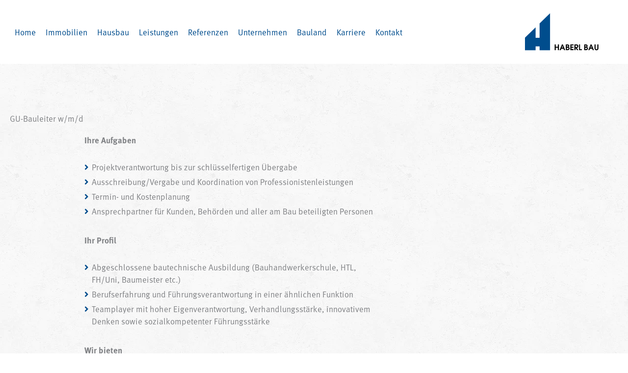

--- FILE ---
content_type: text/css; charset=utf-8
request_url: https://www.haberlbau.at/wp-content/uploads/elementor/css/post-53.css?ver=1769000288
body_size: 546
content:
.elementor-kit-53{--e-global-color-primary:#004D8D;--e-global-color-secondary:#AA2947;--e-global-color-text:#004D8D;--e-global-color-accent:#007BE0;--e-global-color-7fe645a:#D9E6E6;--e-global-color-5424070:#B3CADD;--e-global-color-cce8afc:#FFFFFF;--e-global-color-75283dd:#FFFFFF00;--e-global-color-f7106c6:#F4F4F4;--e-global-color-db685c5:#5CF29C;--e-global-typography-primary-font-family:"Roboto";--e-global-typography-primary-font-weight:600;--e-global-typography-secondary-font-family:"Roboto Slab";--e-global-typography-secondary-font-weight:400;--e-global-typography-text-font-family:"Roboto";--e-global-typography-text-font-weight:400;--e-global-typography-accent-font-family:"Roboto";--e-global-typography-accent-font-weight:500;}.elementor-kit-53 button:hover,.elementor-kit-53 button:focus,.elementor-kit-53 input[type="button"]:hover,.elementor-kit-53 input[type="button"]:focus,.elementor-kit-53 input[type="submit"]:hover,.elementor-kit-53 input[type="submit"]:focus,.elementor-kit-53 .elementor-button:hover,.elementor-kit-53 .elementor-button:focus{background-color:var( --e-global-color-primary );color:var( --e-global-color-cce8afc );border-style:solid;border-width:1px 1px 1px 1px;border-color:var( --e-global-color-primary );}.elementor-kit-53 e-page-transition{background-color:#FFBC7D;}.elementor-kit-53 a{color:var( --e-global-color-primary );}.elementor-kit-53 a:hover{color:var( --e-global-color-accent );}body{overflow-x:inherit !important;}.elementor a, .elementor a:link, .elementor a:focus, .elementor a:active, .elementor a:hover{text-decoration:inherit !important;}.elementor a:link, .elementor .smooth-hover a:link, {transition:inherit;}.elementor-kit-53 button,.elementor-kit-53 input[type="button"],.elementor-kit-53 input[type="submit"],.elementor-kit-53 .elementor-button{font-size:1rem;font-style:italic;border-style:solid;border-width:1px 1px 1px 1px;border-color:var( --e-global-color-secondary );}.elementor-section.elementor-section-boxed > .elementor-container{max-width:1240px;}.e-con{--container-max-width:1240px;}.elementor-widget:not(:last-child){margin-block-end:20px;}.elementor-element{--widgets-spacing:20px 20px;--widgets-spacing-row:20px;--widgets-spacing-column:20px;}{}h1.entry-title{display:var(--page-title-display);}@media(max-width:1024px){.elementor-section.elementor-section-boxed > .elementor-container{max-width:1024px;}.e-con{--container-max-width:1024px;}}@media(max-width:767px){.elementor-section.elementor-section-boxed > .elementor-container{max-width:767px;}.e-con{--container-max-width:767px;}}

--- FILE ---
content_type: text/css; charset=utf-8
request_url: https://www.haberlbau.at/wp-content/uploads/elementor/css/post-123.css?ver=1769000288
body_size: 746
content:
.elementor-123 .elementor-element.elementor-element-62545ae > .elementor-container > .elementor-column > .elementor-widget-wrap{align-content:center;align-items:center;}.elementor-123 .elementor-element.elementor-element-62545ae:not(.elementor-motion-effects-element-type-background), .elementor-123 .elementor-element.elementor-element-62545ae > .elementor-motion-effects-container > .elementor-motion-effects-layer{background-color:var( --e-global-color-cce8afc );}.elementor-123 .elementor-element.elementor-element-62545ae > .elementor-container{min-height:130px;}.elementor-123 .elementor-element.elementor-element-62545ae.ob-is-breaking-bad > .elementor-container{justify-content:flex-start !important;flex-direction:row;}.elementor-123 .elementor-element.elementor-element-62545ae.ob-is-breaking-bad.ob-bb-inner > .elementor-container{justify-content:flex-start !important;flex-direction:row;}.elementor-123 .elementor-element.elementor-element-62545ae.ob-is-breaking-bad.ob-is-glider > .elementor-container.swiper-vertical{flex-direction:column;}.elementor-123 .elementor-element.elementor-element-62545ae.ob-is-breaking-bad.ob-is-glider.ob-bb-inner > .elementor-container.swiper-vertical{flex-direction:column;}.elementor-123 .elementor-element.elementor-element-62545ae.ob-is-breaking-bad.ob-bb-inner{width:100%;flex:unset;align-self:inherit;}.elementor-123 .elementor-element.elementor-element-62545ae{transition:background 0.3s, border 0.3s, border-radius 0.3s, box-shadow 0.3s;}.elementor-123 .elementor-element.elementor-element-62545ae > .elementor-background-overlay{transition:background 0.3s, border-radius 0.3s, opacity 0.3s;}.elementor-123 .elementor-element.elementor-element-85bb917 > .elementor-widget-wrap > .elementor-widget:not(.elementor-widget__width-auto):not(.elementor-widget__width-initial):not(:last-child):not(.elementor-absolute){margin-block-end:0px;}.elementor-123 .elementor-element.elementor-element-85bb917.elementor-column{align-self:inherit;cursor:default;}.elementor-123 .elementor-element.elementor-element-3dce876{--jmm-top-active-item-title-color:var( --e-global-color-secondary );}.elementor-123 .elementor-element.elementor-element-d13d6d1 .elementor-icon-wrapper{text-align:start;}.elementor-123 .elementor-element.elementor-element-d13d6d1.elementor-view-stacked .elementor-icon{background-color:var( --e-global-color-primary );}.elementor-123 .elementor-element.elementor-element-d13d6d1.elementor-view-framed .elementor-icon, .elementor-123 .elementor-element.elementor-element-d13d6d1.elementor-view-default .elementor-icon{color:var( --e-global-color-primary );border-color:var( --e-global-color-primary );}.elementor-123 .elementor-element.elementor-element-d13d6d1.elementor-view-framed .elementor-icon, .elementor-123 .elementor-element.elementor-element-d13d6d1.elementor-view-default .elementor-icon svg{fill:var( --e-global-color-primary );}.elementor-123 .elementor-element.elementor-element-d13d6d1.elementor-view-stacked .elementor-icon:hover{background-color:var( --e-global-color-accent );}.elementor-123 .elementor-element.elementor-element-d13d6d1.elementor-view-framed .elementor-icon:hover, .elementor-123 .elementor-element.elementor-element-d13d6d1.elementor-view-default .elementor-icon:hover{color:var( --e-global-color-accent );border-color:var( --e-global-color-accent );}.elementor-123 .elementor-element.elementor-element-d13d6d1.elementor-view-framed .elementor-icon:hover, .elementor-123 .elementor-element.elementor-element-d13d6d1.elementor-view-default .elementor-icon:hover svg{fill:var( --e-global-color-accent );}.elementor-123 .elementor-element.elementor-element-d13d6d1 .elementor-icon{font-size:30px;}.elementor-123 .elementor-element.elementor-element-d13d6d1 .elementor-icon svg{height:30px;}.elementor-123 .elementor-element.elementor-element-c5078a4.elementor-column{align-self:inherit;cursor:default;}.elementor-123 .elementor-element.elementor-element-ad615da{text-align:end;}.elementor-123 .elementor-element.elementor-element-ad615da img{width:150px;}.elementor-theme-builder-content-area{height:400px;}.elementor-location-header:before, .elementor-location-footer:before{content:"";display:table;clear:both;}@media(min-width:768px){.elementor-123 .elementor-element.elementor-element-85bb917{width:82.903%;}.elementor-123 .elementor-element.elementor-element-c5078a4{width:17.097%;}}@media(max-width:767px){.elementor-123 .elementor-element.elementor-element-62545ae > .elementor-container{min-height:0px;}.elementor-123 .elementor-element.elementor-element-85bb917.elementor-column{width:40%;}.elementor-123 .elementor-element.elementor-element-c5078a4.elementor-column{width:60%;}.elementor-123 .elementor-element.elementor-element-ad615da img{width:60%;}}


/* Start custom CSS for theme-site-logo, class: .elementor-element-ad615da */.elementor-123 .elementor-element.elementor-element-ad615da img {
    height: auto !important;
}/* End custom CSS */





--- FILE ---
content_type: text/css; charset=utf-8
request_url: https://www.haberlbau.at/wp-content/uploads/elementor/css/post-110.css?ver=1769000289
body_size: 1323
content:
.elementor-110 .elementor-element.elementor-element-9e0f9c8 .elementor-repeater-item-2b65f9c.jet-parallax-section__layout .jet-parallax-section__image{background-size:auto;}.elementor-110 .elementor-element.elementor-element-9c2f44e.elementor-column{align-self:inherit;cursor:default;}.elementor-110 .elementor-element.elementor-element-60a268c.elementor-column{align-self:inherit;cursor:default;}.elementor-110 .elementor-element.elementor-element-7e127d4 .elementor-nav-menu--main .elementor-item{padding-left:0px;padding-right:0px;padding-top:0px;padding-bottom:0px;}.elementor-110 .elementor-element.elementor-element-7e127d4{--e-nav-menu-horizontal-menu-item-margin:calc( 8px / 2 );}.elementor-110 .elementor-element.elementor-element-7e127d4 .elementor-nav-menu--main:not(.elementor-nav-menu--layout-horizontal) .elementor-nav-menu > li:not(:last-child){margin-bottom:8px;}.elementor-110 .elementor-element.elementor-element-c14c067.elementor-column{align-self:inherit;cursor:default;}.elementor-110 .elementor-element.elementor-element-6afd1fb{text-align:start;}.elementor-110 .elementor-element.elementor-element-1252c13 > .elementor-widget-container{margin:0px 0px 30px 0px;}.elementor-110 .elementor-element.elementor-element-1252c13{text-align:start;}.elementor-110 .elementor-element.elementor-element-1252c13 img{width:60%;}.elementor-110 .elementor-element.elementor-element-8578598{width:var( --container-widget-width, 25% );max-width:25%;--container-widget-width:25%;--container-widget-flex-grow:0;text-align:start;}.elementor-110 .elementor-element.elementor-element-8578598 > .elementor-widget-container{margin:0px 20px 0px 0px;}.elementor-110 .elementor-element.elementor-element-8578598 img{width:100%;}.elementor-110 .elementor-element.elementor-element-7e52cb5{width:var( --container-widget-width, 60% );max-width:60%;--container-widget-width:60%;--container-widget-flex-grow:0;align-self:center;text-align:end;}.elementor-110 .elementor-element.elementor-element-7e52cb5 > .elementor-widget-container{margin:0px 20px 0px 0px;}.elementor-110 .elementor-element.elementor-element-0a76855.elementor-column{align-self:inherit;cursor:default;}.elementor-110 .elementor-element.elementor-element-31fdaf9{--grid-template-columns:repeat(2, auto);--icon-size:50px;--grid-column-gap:10px;--grid-row-gap:0px;}.elementor-110 .elementor-element.elementor-element-31fdaf9 .elementor-widget-container{text-align:left;}.elementor-110 .elementor-element.elementor-element-31fdaf9 .elementor-social-icon{background-color:var( --e-global-color-primary );--icon-padding:0em;}.elementor-110 .elementor-element.elementor-element-31fdaf9 .elementor-social-icon i{color:var( --e-global-color-cce8afc );}.elementor-110 .elementor-element.elementor-element-31fdaf9 .elementor-social-icon svg{fill:var( --e-global-color-cce8afc );}.elementor-110 .elementor-element.elementor-element-31fdaf9 .elementor-social-icon:hover i{color:var( --e-global-color-accent );}.elementor-110 .elementor-element.elementor-element-31fdaf9 .elementor-social-icon:hover svg{fill:var( --e-global-color-accent );}.elementor-110 .elementor-element.elementor-element-448a764 .elementor-nav-menu--main .elementor-item{padding-left:0px;padding-right:0px;padding-top:0px;padding-bottom:0px;}.elementor-110 .elementor-element.elementor-element-448a764{--e-nav-menu-horizontal-menu-item-margin:calc( 8px / 2 );}.elementor-110 .elementor-element.elementor-element-448a764 .elementor-nav-menu--main:not(.elementor-nav-menu--layout-horizontal) .elementor-nav-menu > li:not(:last-child){margin-bottom:8px;}.elementor-110 .elementor-element.elementor-element-9e0f9c8:not(.elementor-motion-effects-element-type-background), .elementor-110 .elementor-element.elementor-element-9e0f9c8 > .elementor-motion-effects-container > .elementor-motion-effects-layer{background-color:#004D8D;}.elementor-110 .elementor-element.elementor-element-9e0f9c8.ob-is-breaking-bad > .elementor-container{justify-content:flex-start !important;flex-direction:row;}.elementor-110 .elementor-element.elementor-element-9e0f9c8.ob-is-breaking-bad.ob-bb-inner > .elementor-container{justify-content:flex-start !important;flex-direction:row;}.elementor-110 .elementor-element.elementor-element-9e0f9c8.ob-is-breaking-bad.ob-is-glider > .elementor-container.swiper-vertical{flex-direction:column;}.elementor-110 .elementor-element.elementor-element-9e0f9c8.ob-is-breaking-bad.ob-is-glider.ob-bb-inner > .elementor-container.swiper-vertical{flex-direction:column;}.elementor-110 .elementor-element.elementor-element-9e0f9c8.ob-is-breaking-bad.ob-bb-inner{width:100%;flex:unset;align-self:inherit;}.elementor-110 .elementor-element.elementor-element-9e0f9c8{transition:background 0.3s, border 0.3s, border-radius 0.3s, box-shadow 0.3s;color:var( --e-global-color-cce8afc );padding:50px 0px 50px 0px;}.elementor-110 .elementor-element.elementor-element-9e0f9c8 > .elementor-background-overlay{transition:background 0.3s, border-radius 0.3s, opacity 0.3s;}.elementor-110 .elementor-element.elementor-element-9e0f9c8 .elementor-heading-title{color:var( --e-global-color-cce8afc );}.elementor-110 .elementor-element.elementor-element-9e0f9c8 a{color:var( --e-global-color-cce8afc );}.elementor-110 .elementor-element.elementor-element-9e0f9c8 a:hover{color:var( --e-global-color-accent );}.elementor-110 .elementor-element.elementor-element-23ca93a .elementor-repeater-item-cf64065.jet-parallax-section__layout .jet-parallax-section__image{background-size:auto;}.elementor-110 .elementor-element.elementor-element-0c5676d.elementor-column{align-self:inherit;cursor:default;}.elementor-110 .elementor-element.elementor-element-a427b71 .elementor-button{background-color:var( --e-global-color-primary );font-weight:bold;font-style:normal;fill:var( --e-global-color-cce8afc );color:var( --e-global-color-cce8afc );border-style:solid;}.elementor-110 .elementor-element.elementor-element-a427b71 .elementor-button:hover, .elementor-110 .elementor-element.elementor-element-a427b71 .elementor-button:focus{background-color:var( --e-global-color-accent );}.elementor-110 .elementor-element.elementor-element-a427b71{width:var( --container-widget-width, 80% );max-width:80%;--container-widget-width:80%;--container-widget-flex-grow:0;}.elementor-110 .elementor-element.elementor-element-bc13d29 .elementor-button{background-color:var( --e-global-color-primary );font-weight:bold;font-style:normal;fill:var( --e-global-color-cce8afc );color:var( --e-global-color-cce8afc );border-style:solid;}.elementor-110 .elementor-element.elementor-element-bc13d29 .elementor-button:hover, .elementor-110 .elementor-element.elementor-element-bc13d29 .elementor-button:focus{background-color:var( --e-global-color-accent );}.elementor-110 .elementor-element.elementor-element-bc13d29{width:var( --container-widget-width, 20% );max-width:20%;--container-widget-width:20%;--container-widget-flex-grow:0;}.elementor-110 .elementor-element.elementor-element-23ca93a:not(.elementor-motion-effects-element-type-background), .elementor-110 .elementor-element.elementor-element-23ca93a > .elementor-motion-effects-container > .elementor-motion-effects-layer{background-color:var( --e-global-color-primary );}.elementor-110 .elementor-element.elementor-element-23ca93a.ob-is-breaking-bad > .elementor-container{justify-content:flex-start !important;flex-direction:row;}.elementor-110 .elementor-element.elementor-element-23ca93a.ob-is-breaking-bad.ob-bb-inner > .elementor-container{justify-content:flex-start !important;flex-direction:row;}.elementor-110 .elementor-element.elementor-element-23ca93a.ob-is-breaking-bad.ob-is-glider > .elementor-container.swiper-vertical{flex-direction:column;}.elementor-110 .elementor-element.elementor-element-23ca93a.ob-is-breaking-bad.ob-is-glider.ob-bb-inner > .elementor-container.swiper-vertical{flex-direction:column;}.elementor-110 .elementor-element.elementor-element-23ca93a.ob-is-breaking-bad.ob-bb-inner{width:100%;flex:unset;align-self:inherit;}.elementor-110 .elementor-element.elementor-element-23ca93a{border-style:solid;border-color:var( --e-global-color-cce8afc );transition:background 0.3s, border 0.3s, border-radius 0.3s, box-shadow 0.3s;z-index:99999;}.elementor-110 .elementor-element.elementor-element-23ca93a > .elementor-background-overlay{transition:background 0.3s, border-radius 0.3s, opacity 0.3s;}.elementor-theme-builder-content-area{height:400px;}.elementor-location-header:before, .elementor-location-footer:before{content:"";display:table;clear:both;}@media(max-width:1024px){.elementor-110 .elementor-element.elementor-element-9c2f44e.elementor-column{width:50%;}.elementor-110 .elementor-element.elementor-element-60a268c.elementor-column{width:50%;}.elementor-110 .elementor-element.elementor-element-c14c067.elementor-column{width:50%;}.elementor-110 .elementor-element.elementor-element-1252c13 img{width:50%;}.elementor-110 .elementor-element.elementor-element-0a76855.elementor-column{width:50%;}}@media(max-width:767px){.elementor-110 .elementor-element.elementor-element-9c2f44e.elementor-column{width:100%;}.elementor-110 .elementor-element.elementor-element-60a268c.elementor-column{width:100%;}.elementor-110 .elementor-element.elementor-element-c14c067.elementor-column{width:100%;}.elementor-110 .elementor-element.elementor-element-0a76855.elementor-column{width:100%;}.elementor-110 .elementor-element.elementor-element-0a76855 > .elementor-element-populated{padding:20px 20px 150px 20px;}.elementor-110 .elementor-element.elementor-element-a427b71 .elementor-button{border-width:0px 0px 0px 0px;}.elementor-110 .elementor-element.elementor-element-bc13d29 .elementor-button{border-width:0px 0px 0px 0px;}.elementor-110 .elementor-element.elementor-element-23ca93a{border-width:1px 0px 0px 0px;}}
































/* Start custom CSS for button, class: .elementor-element-a427b71 */.elementor-110 .elementor-element.elementor-element-a427b71 a {
    text-align: left;
        height: 2.6rem
}

.elementor-110 .elementor-element.elementor-element-a427b71 * {
    border: none !important;
}/* End custom CSS */

/* Start custom CSS for button, class: .elementor-element-bc13d29 */.elementor-110 .elementor-element.elementor-element-bc13d29 a {
    text-align: center !important;
    height: 2.6rem
}

.elementor-110 .elementor-element.elementor-element-bc13d29 * {
    border: none !important;
}

.elementor-110 .elementor-element.elementor-element-bc13d29 a {
    border-left: 1px solid white !important;
}/* End custom CSS */


/* Start custom CSS for button, class: .elementor-element-a427b71 */.elementor-110 .elementor-element.elementor-element-a427b71 a {
    text-align: left;
        height: 2.6rem
}

.elementor-110 .elementor-element.elementor-element-a427b71 * {
    border: none !important;
}/* End custom CSS */

/* Start custom CSS for button, class: .elementor-element-bc13d29 */.elementor-110 .elementor-element.elementor-element-bc13d29 a {
    text-align: center !important;
    height: 2.6rem
}

.elementor-110 .elementor-element.elementor-element-bc13d29 * {
    border: none !important;
}

.elementor-110 .elementor-element.elementor-element-bc13d29 a {
    border-left: 1px solid white !important;
}/* End custom CSS */





--- FILE ---
content_type: text/css; charset=utf-8
request_url: https://www.haberlbau.at/wp-content/uploads/elementor/css/post-2376.css?ver=1769000913
body_size: 1242
content:
.elementor-2376 .elementor-element.elementor-element-5107a90 > .elementor-container > .elementor-column > .elementor-widget-wrap{align-content:flex-start;align-items:flex-start;}.elementor-2376 .elementor-element.elementor-element-5107a90 .elementor-repeater-item-2d332e8.jet-parallax-section__layout .jet-parallax-section__image{background-size:auto;}.elementor-2376 .elementor-element.elementor-element-94c4b5c.elementor-column{align-self:inherit;cursor:default;}.elementor-2376 .elementor-element.elementor-element-f82229d > .elementor-widget-container{padding:0% 0% 0% 20%;}.elementor-2376 .elementor-element.elementor-element-f82229d .jet-listing-dynamic-field .jet-listing-dynamic-field__inline-wrap{width:auto;}.elementor-2376 .elementor-element.elementor-element-f82229d .jet-listing-dynamic-field .jet-listing-dynamic-field__content{width:auto;}.elementor-2376 .elementor-element.elementor-element-f82229d .jet-listing-dynamic-field{justify-content:flex-start;}.elementor-2376 .elementor-element.elementor-element-f82229d .jet-listing-dynamic-field__content{text-align:left;}.elementor-2376 .elementor-element.elementor-element-c9a4d86 > .elementor-widget-container{margin:3% 0% 3% 20%;}.elementor-2376 .elementor-element.elementor-element-59b414d > .elementor-widget-container{padding:0% 0% 0% 20%;}.elementor-2376 .elementor-element.elementor-element-59b414d .elementor-button-content-wrapper{flex-direction:row;}.elementor-2376 .elementor-element.elementor-element-5107a90 > .elementor-container{max-width:800px;}.elementor-2376 .elementor-element.elementor-element-5107a90.ob-is-breaking-bad > .elementor-container{justify-content:flex-start !important;flex-direction:row;}.elementor-2376 .elementor-element.elementor-element-5107a90.ob-is-breaking-bad.ob-bb-inner > .elementor-container{justify-content:flex-start !important;flex-direction:row;}.elementor-2376 .elementor-element.elementor-element-5107a90.ob-is-breaking-bad.ob-is-glider > .elementor-container.swiper-vertical{flex-direction:column;}.elementor-2376 .elementor-element.elementor-element-5107a90.ob-is-breaking-bad.ob-is-glider.ob-bb-inner > .elementor-container.swiper-vertical{flex-direction:column;}.elementor-2376 .elementor-element.elementor-element-5107a90.ob-is-breaking-bad.ob-bb-inner{width:100%;flex:unset;align-self:inherit;}.elementor-2376 .elementor-element.elementor-element-ec5f1fd .elementor-repeater-item-fc6ec11.jet-parallax-section__layout .jet-parallax-section__image{background-size:auto;}.elementor-2376 .elementor-element.elementor-element-3ad54e6.elementor-column{align-self:inherit;cursor:default;}.elementor-2376 .elementor-element.elementor-element-c508b0c .elementor-repeater-item-59cc358.jet-parallax-section__layout .jet-parallax-section__image{background-size:auto;}.elementor-2376 .elementor-element.elementor-element-83492e3.elementor-column{align-self:inherit;cursor:default;}.elementor-2376 .elementor-element.elementor-element-83492e3 > .elementor-element-populated{padding:50px 50px 50px 50px;}.elementor-2376 .elementor-element.elementor-element-413fad6 .elementor-button-content-wrapper{flex-direction:row;}.elementor-2376 .elementor-element.elementor-element-413fad6 .elementor-field-group{padding-right:calc( 20px/2 );padding-left:calc( 20px/2 );margin-bottom:20px;}.elementor-2376 .elementor-element.elementor-element-413fad6 .elementor-form-fields-wrapper{margin-left:calc( -20px/2 );margin-right:calc( -20px/2 );margin-bottom:-20px;}.elementor-2376 .elementor-element.elementor-element-413fad6 .elementor-field-group.recaptcha_v3-bottomleft, .elementor-2376 .elementor-element.elementor-element-413fad6 .elementor-field-group.recaptcha_v3-bottomright{margin-bottom:0;}body.rtl .elementor-2376 .elementor-element.elementor-element-413fad6 .elementor-labels-inline .elementor-field-group > label{padding-left:0px;}body:not(.rtl) .elementor-2376 .elementor-element.elementor-element-413fad6 .elementor-labels-inline .elementor-field-group > label{padding-right:0px;}body .elementor-2376 .elementor-element.elementor-element-413fad6 .elementor-labels-above .elementor-field-group > label{padding-bottom:0px;}.elementor-2376 .elementor-element.elementor-element-413fad6 .elementor-field-type-html{padding-bottom:0px;}.elementor-2376 .elementor-element.elementor-element-413fad6 .elementor-field-group .elementor-field:not(.elementor-select-wrapper){background-color:var( --e-global-color-cce8afc );border-width:0px 0px 0px 0px;}.elementor-2376 .elementor-element.elementor-element-413fad6 .elementor-field-group .elementor-select-wrapper select{background-color:var( --e-global-color-cce8afc );border-width:0px 0px 0px 0px;}.elementor-2376 .elementor-element.elementor-element-413fad6 .elementor-button{font-size:1rem;}.elementor-2376 .elementor-element.elementor-element-413fad6 .e-form__buttons__wrapper__button-next{background-color:var( --e-global-color-75283dd );color:var( --e-global-color-secondary );}.elementor-2376 .elementor-element.elementor-element-413fad6 .elementor-button[type="submit"]{background-color:var( --e-global-color-75283dd );color:var( --e-global-color-secondary );}.elementor-2376 .elementor-element.elementor-element-413fad6 .elementor-button[type="submit"] svg *{fill:var( --e-global-color-secondary );}.elementor-2376 .elementor-element.elementor-element-413fad6 .e-form__buttons__wrapper__button-previous{background-color:var( --e-global-color-cce8afc );color:var( --e-global-color-secondary );}.elementor-2376 .elementor-element.elementor-element-413fad6 .e-form__buttons__wrapper__button-next:hover{background-color:var( --e-global-color-primary );color:var( --e-global-color-cce8afc );}.elementor-2376 .elementor-element.elementor-element-413fad6 .elementor-button[type="submit"]:hover{background-color:var( --e-global-color-primary );color:var( --e-global-color-cce8afc );}.elementor-2376 .elementor-element.elementor-element-413fad6 .elementor-button[type="submit"]:hover svg *{fill:var( --e-global-color-cce8afc );}.elementor-2376 .elementor-element.elementor-element-413fad6 .e-form__buttons__wrapper__button-previous:hover{color:#ffffff;}.elementor-2376 .elementor-element.elementor-element-413fad6{--e-form-steps-indicators-spacing:20px;--e-form-steps-indicator-padding:30px;--e-form-steps-indicator-inactive-secondary-color:#ffffff;--e-form-steps-indicator-active-secondary-color:#ffffff;--e-form-steps-indicator-completed-secondary-color:#ffffff;--e-form-steps-divider-width:1px;--e-form-steps-divider-gap:10px;}.elementor-2376 .elementor-element.elementor-element-c508b0c.ob-is-breaking-bad > .elementor-container{justify-content:flex-start !important;flex-direction:row;}.elementor-2376 .elementor-element.elementor-element-c508b0c.ob-is-breaking-bad.ob-bb-inner > .elementor-container{justify-content:flex-start !important;flex-direction:row;}.elementor-2376 .elementor-element.elementor-element-c508b0c.ob-is-breaking-bad.ob-is-glider > .elementor-container.swiper-vertical{flex-direction:column;}.elementor-2376 .elementor-element.elementor-element-c508b0c.ob-is-breaking-bad.ob-is-glider.ob-bb-inner > .elementor-container.swiper-vertical{flex-direction:column;}.elementor-2376 .elementor-element.elementor-element-c508b0c.ob-is-breaking-bad.ob-bb-inner{width:100%;flex:unset;align-self:inherit;}.elementor-2376 .elementor-element.elementor-element-c508b0c{border-style:solid;border-width:4px 4px 4px 4px;border-color:var( --e-global-color-primary );}.elementor-2376 .elementor-element.elementor-element-ec5f1fd:not(.elementor-motion-effects-element-type-background), .elementor-2376 .elementor-element.elementor-element-ec5f1fd > .elementor-motion-effects-container > .elementor-motion-effects-layer{background-color:var( --e-global-color-7fe645a );}.elementor-2376 .elementor-element.elementor-element-ec5f1fd > .elementor-container{max-width:1000px;}.elementor-2376 .elementor-element.elementor-element-ec5f1fd.ob-is-breaking-bad > .elementor-container{justify-content:flex-start !important;flex-direction:row;}.elementor-2376 .elementor-element.elementor-element-ec5f1fd.ob-is-breaking-bad.ob-bb-inner > .elementor-container{justify-content:flex-start !important;flex-direction:row;}.elementor-2376 .elementor-element.elementor-element-ec5f1fd.ob-is-breaking-bad.ob-is-glider > .elementor-container.swiper-vertical{flex-direction:column;}.elementor-2376 .elementor-element.elementor-element-ec5f1fd.ob-is-breaking-bad.ob-is-glider.ob-bb-inner > .elementor-container.swiper-vertical{flex-direction:column;}.elementor-2376 .elementor-element.elementor-element-ec5f1fd.ob-is-breaking-bad.ob-bb-inner{width:100%;flex:unset;align-self:inherit;}.elementor-2376 .elementor-element.elementor-element-ec5f1fd{transition:background 0.3s, border 0.3s, border-radius 0.3s, box-shadow 0.3s;}.elementor-2376 .elementor-element.elementor-element-ec5f1fd > .elementor-background-overlay{transition:background 0.3s, border-radius 0.3s, opacity 0.3s;}.elementor-2376 .elementor-element.elementor-element-549a4f6f .elementor-repeater-item-965aa86.jet-parallax-section__layout .jet-parallax-section__image{background-size:auto;}.elementor-2376 .elementor-element.elementor-element-2c5857d.elementor-column{align-self:inherit;cursor:default;}.elementor-2376 .elementor-element.elementor-element-549a4f6f.ob-is-breaking-bad > .elementor-container{justify-content:flex-start !important;flex-direction:row;}.elementor-2376 .elementor-element.elementor-element-549a4f6f.ob-is-breaking-bad.ob-bb-inner > .elementor-container{justify-content:flex-start !important;flex-direction:row;}.elementor-2376 .elementor-element.elementor-element-549a4f6f.ob-is-breaking-bad.ob-is-glider > .elementor-container.swiper-vertical{flex-direction:column;}.elementor-2376 .elementor-element.elementor-element-549a4f6f.ob-is-breaking-bad.ob-is-glider.ob-bb-inner > .elementor-container.swiper-vertical{flex-direction:column;}.elementor-2376 .elementor-element.elementor-element-549a4f6f.ob-is-breaking-bad.ob-bb-inner{width:100%;flex:unset;align-self:inherit;}.elementor-2376 .elementor-element.elementor-element-549a4f6f > .elementor-shape-top .elementor-shape-fill{fill:var( --e-global-color-7fe645a );}.elementor-2376 .elementor-element.elementor-element-549a4f6f > .elementor-shape-top svg{height:80px;}@media(max-width:1024px){.elementor-2376 .elementor-element.elementor-element-83492e3 > .elementor-element-populated{padding:50px 50px 50px 50px;}}@media(max-width:767px){.elementor-2376 .elementor-element.elementor-element-f82229d > .elementor-widget-container{padding:0px 0px 0px 0px;}.elementor-2376 .elementor-element.elementor-element-83492e3 > .elementor-element-populated{padding:20px 20px 20px 20px;}.elementor-2376 .elementor-element.elementor-element-549a4f6f > .elementor-shape-top svg{height:40px;}}
/* Start custom CSS for jet-listing-dynamic-field, class: .elementor-element-f82229d */.elementor-2376 .elementor-element.elementor-element-f82229d ul {
    margin-bottom: 2rem;
}/* End custom CSS */





/* Start custom CSS for jet-listing-dynamic-field, class: .elementor-element-f82229d */.elementor-2376 .elementor-element.elementor-element-f82229d ul {
    margin-bottom: 2rem;
}/* End custom CSS */























--- FILE ---
content_type: text/css; charset=utf-8
request_url: https://www.haberlbau.at/wp-content/uploads/elementor/css/post-1103.css?ver=1769000289
body_size: 621
content:
.elementor-1103 .elementor-element.elementor-element-604d560 > .elementor-container > .elementor-column > .elementor-widget-wrap{align-content:center;align-items:center;}.elementor-1103 .elementor-element.elementor-element-604d560 > .elementor-container{min-height:80vh;}.elementor-1103 .elementor-element.elementor-element-604d560.ob-is-breaking-bad > .elementor-container{justify-content:flex-start !important;flex-direction:row;}.elementor-1103 .elementor-element.elementor-element-604d560.ob-is-breaking-bad.ob-bb-inner > .elementor-container{justify-content:flex-start !important;flex-direction:row;}.elementor-1103 .elementor-element.elementor-element-604d560.ob-is-breaking-bad.ob-is-glider > .elementor-container.swiper-vertical{flex-direction:column;}.elementor-1103 .elementor-element.elementor-element-604d560.ob-is-breaking-bad.ob-is-glider.ob-bb-inner > .elementor-container.swiper-vertical{flex-direction:column;}.elementor-1103 .elementor-element.elementor-element-604d560.ob-is-breaking-bad.ob-bb-inner{width:100%;flex:unset;align-self:inherit;}.elementor-1103 .elementor-element.elementor-element-a96f363.elementor-column{align-self:inherit;cursor:default;}.elementor-1103 .elementor-element.elementor-element-3432862 .elementor-nav-menu--dropdown a, .elementor-1103 .elementor-element.elementor-element-3432862 .elementor-menu-toggle{color:var( --e-global-color-cce8afc );fill:var( --e-global-color-cce8afc );}.elementor-1103 .elementor-element.elementor-element-3432862 .elementor-nav-menu--dropdown{background-color:var( --e-global-color-primary );}.elementor-1103 .elementor-element.elementor-element-3432862 .elementor-nav-menu--dropdown a:hover,
					.elementor-1103 .elementor-element.elementor-element-3432862 .elementor-nav-menu--dropdown a:focus,
					.elementor-1103 .elementor-element.elementor-element-3432862 .elementor-nav-menu--dropdown a.elementor-item-active,
					.elementor-1103 .elementor-element.elementor-element-3432862 .elementor-nav-menu--dropdown a.highlighted,
					.elementor-1103 .elementor-element.elementor-element-3432862 .elementor-menu-toggle:hover,
					.elementor-1103 .elementor-element.elementor-element-3432862 .elementor-menu-toggle:focus{color:var( --e-global-color-cce8afc );}.elementor-1103 .elementor-element.elementor-element-3432862 .elementor-nav-menu--dropdown a:hover,
					.elementor-1103 .elementor-element.elementor-element-3432862 .elementor-nav-menu--dropdown a:focus,
					.elementor-1103 .elementor-element.elementor-element-3432862 .elementor-nav-menu--dropdown a.elementor-item-active,
					.elementor-1103 .elementor-element.elementor-element-3432862 .elementor-nav-menu--dropdown a.highlighted{background-color:var( --e-global-color-primary );}.elementor-1103 .elementor-element.elementor-element-3432862 .elementor-nav-menu--dropdown a.elementor-item-active{color:var( --e-global-color-primary );background-color:var( --e-global-color-7fe645a );}.elementor-1103 .elementor-element.elementor-element-3432862 .elementor-nav-menu--dropdown .elementor-item, .elementor-1103 .elementor-element.elementor-element-3432862 .elementor-nav-menu--dropdown  .elementor-sub-item{font-size:1rem;font-weight:bold;}.elementor-1103 .elementor-element.elementor-element-3432862 .elementor-nav-menu--dropdown a{padding-left:30px;padding-right:30px;padding-top:15px;padding-bottom:15px;}.elementor-1103 .elementor-element.elementor-element-3432862 .elementor-nav-menu--dropdown li:not(:last-child){border-style:solid;border-color:#D9E6E614;border-bottom-width:1px;}#elementor-popup-modal-1103 .dialog-widget-content{animation-duration:0.3s;background-color:var( --e-global-color-primary );box-shadow:2px 8px 23px 3px rgba(0,0,0,0.2);}#elementor-popup-modal-1103{background-color:#004D8D80;justify-content:flex-end;align-items:center;pointer-events:all;}#elementor-popup-modal-1103 .dialog-message{width:640px;height:100vh;align-items:flex-start;}#elementor-popup-modal-1103 .dialog-close-button{display:flex;font-size:40px;}#elementor-popup-modal-1103 .dialog-close-button i{color:var( --e-global-color-cce8afc );}#elementor-popup-modal-1103 .dialog-close-button svg{fill:var( --e-global-color-cce8afc );}@media(max-width:1024px){.elementor-1103 .elementor-element.elementor-element-604d560 > .elementor-container{min-height:100vh;}}@media(max-width:767px){#elementor-popup-modal-1103 .dialog-close-button{font-size:25px;}}




--- FILE ---
content_type: text/css; charset=utf-8
request_url: https://www.haberlbau.at/wp-content/cache/min/1/wp-content/themes/wpchampstheme/style.css?ver=1769000290
body_size: 798
content:
p:last-child{margin-bottom:0}strong,b{font-weight:700}@media screen and (min-width:1100px){a[href^="tel:"]{text-decoration:none!important;color:inherit!important;cursor:default!important}}.site-content .elementor-text-editor ul,.site-content .elementor-toc__body ul,.site-content .elementor-nav-menu--layout-vertical ul,.site-content .jet-listing-dynamic-field ul,.site-content .elementor-widget-text-editor ul{margin:0 0 0 15px;list-style-type:none;padding-left:0}.site-content .elementor-text-editor ul li,.site-content .elementor-toc__body ul li,.site-content .elementor-nav-menu--layout-vertical ul li,.site-content .jet-listing-dynamic-field ul li,.site-content .elementor-widget-text-editor ul li{margin-bottom:.3em}.site-content .elementor-text-editor ul li a,.site-content .elementor-toc__body ul li a,.site-content .elementor-nav-menu--layout-vertical ul li a,.site-content .jet-listing-dynamic-field ul li a,.site-content .elementor-widget-text-editor ul li a{display:inline-block;padding:auto!important}.site-content .elementor-text-editor ul li:before,.site-content .elementor-toc__body ul li:before,.site-content .elementor-nav-menu--layout-vertical ul li:before,.site-content .jet-listing-dynamic-field ul li:before,.site-content .elementor-widget-text-editor ul li:before{font-family:'Font Awesome 5 Free';display:inline-block;content:'\f105';margin:0 0 0 -15px;color:#004D8D;font-weight:900;width:15px}main .elementor-section-wrap>section.elementor-section:not(.nopad),#content .elementor-section-wrap>section.elementor-section:not(.nopad),#primary .elementor-section-wrap>section.elementor-section:not(.nopad){padding-top:40px;padding-bottom:40px}@media screen and (min-width:768px){main .elementor-section-wrap>section.elementor-section:not(.nopad),#content .elementor-section-wrap>section.elementor-section:not(.nopad),#primary .elementor-section-wrap>section.elementor-section:not(.nopad){padding-top:80px;padding-bottom:80px}}main .elementor-section-wrap .nopad,#content .elementor-section-wrap .nopad,#primary .elementor-section-wrap .nopad{margin-top:40px;margin-bottom:40px}@media screen and (min-width:768px){main .elementor-section-wrap .nopad,#content .elementor-section-wrap .nopad,#primary .elementor-section-wrap .nopad{margin-top:80px;margin-bottom:80px}}main .elementor-section-wrap .nomarg,#content .elementor-section-wrap .nomarg,#primary .elementor-section-wrap .nomarg{margin:0!important}.elementor-button-link .elementor-button-icon,.elementor-button .elementor-button-icon{margin-top:2px}.elementor-button-link .elementor-button-icon svg,.elementor-button .elementor-button-icon svg{width:2rem;margin-left:-2.5em;transition:all .2s ease}.elementor-button-link:hover,.elementor-button:hover{border-left:0}.elementor-button-link:hover .elementor-button-icon svg,.elementor-button:hover .elementor-button-icon svg{margin-left:-1.5em;opacity:.9}.elementor-button-link:hover .elementor-button-icon svg .st0,.elementor-button:hover .elementor-button-icon svg .st0{fill:white!important}.elementor-button-link:hover .elementor-button-icon svg .st1,.elementor-button:hover .elementor-button-icon svg .st1{display:none!important}.elementor-button-link .elementor-button-text,.elementor-button .elementor-button-text{line-height:1.35}.st1{fill:white!important}.swiper-pagination{bottom:-10px!important}.swiper-pagination .swiper-pagination-bullet{background-color:rgba(255,255,255,0)!important;border:1px solid #004D8D!important;opacity:1!important}.swiper-pagination .swiper-pagination-bullet.swiper-pagination-bullet-active{background-color:#004D8D!important}.cutoutbox{border-top:1px solid orange}.cutoutbox:before,.cutoutbox:after{content:' ';width:20%;height:4px;overflow:hidden;background-color:#004D8D;position:absolute;z-index:1;top:0}.cutoutbox:before{left:0}.cutoutbox:after{right:0}footer a{text-decoration:underline!important}footer a[href^="tel:"]{text-decoration:none!important;color:inherit!important;cursor:default!important}footer img{max-width:180px!important}.jet-dropdown-arrow{display:none!important}

--- FILE ---
content_type: text/css; charset=utf-8
request_url: https://www.haberlbau.at/wp-content/cache/min/1/wp-content/uploads/elementor_icons_files/merged-icons-font.css?ver=1769000290
body_size: 542
content:
i.eci{display:block;font:normal normal normal 14px/1 FontAwesome;font-size:inherit;text-rendering:auto;-webkit-font-smoothing:antialiased;-moz-osx-font-smoothing:grayscale}.select2-container i.eci,.elementor-icon-list-icon i.eci{display:inline-block}.elementor-icons-manager__tab__item__icon.eci{font-size:28px}.elementor-icons-manager__tab-link i.eci{display:inline-block;font-size:18px}@font-face{font-display:swap;font-family:'fontello-ba3564ad';src:url(../../../../../../uploads/elementor_icons_files/fontello-ba3564ad.zip/fontello-ba3564ad/font/fontello.eot?372403008);src:url('../../../../../../uploads/elementor_icons_files/fontello-ba3564ad.zip/fontello-ba3564ad/font/fontello.eot?372403008#iefix') format('embedded-opentype'),url(../../../../../../uploads/elementor_icons_files/fontello-ba3564ad.zip/fontello-ba3564ad/font/fontello.woff2?372403008) format('woff2'),url(../../../../../../uploads/elementor_icons_files/fontello-ba3564ad.zip/fontello-ba3564ad/font/fontello.woff?372403008) format('woff'),url(../../../../../../uploads/elementor_icons_files/fontello-ba3564ad.zip/fontello-ba3564ad/font/fontello.ttf?372403008) format('truetype'),url('../../../../../../uploads/elementor_icons_files/fontello-ba3564ad.zip/fontello-ba3564ad/font/fontello.svg?372403008#fontello') format('svg');font-weight:400;font-style:normal}.eci.fontello-ba3564ad-anfuehrungszeichen::before{content:'\e800';font-family:'fontello-ba3564ad'}.eci.fontello-ba3564ad-icon-bau::before{content:'\e801';font-family:'fontello-ba3564ad'}.eci.fontello-ba3564ad-icon-grundstueckssuche::before{content:'\e802';font-family:'fontello-ba3564ad'}.eci.fontello-ba3564ad-icon-haberl-haus::before{content:'\e803';font-family:'fontello-ba3564ad'}.eci.fontello-ba3564ad-icon-hochbau::before{content:'\e804';font-family:'fontello-ba3564ad'}.eci.fontello-ba3564ad-icon-lage-arzt::before{content:'\e805';font-family:'fontello-ba3564ad'}.eci.fontello-ba3564ad-icon-lage-bahnhof::before{content:'\e806';font-family:'fontello-ba3564ad'}.eci.fontello-ba3564ad-icon-lage-bodensee::before{content:'\e807';font-family:'fontello-ba3564ad'}.eci.fontello-ba3564ad-icon-lage-cafe::before{content:'\e808';font-family:'fontello-ba3564ad'}.eci.fontello-ba3564ad-icon-lage-eiscafe::before{content:'\e809';font-family:'fontello-ba3564ad'}.eci.fontello-ba3564ad-icon-lage-kindergarten::before{content:'\e80a';font-family:'fontello-ba3564ad'}.eci.fontello-ba3564ad-icon-lage-mittelschule::before{content:'\e80b';font-family:'fontello-ba3564ad'}.eci.fontello-ba3564ad-icon-lage-pizzeria::before{content:'\e80c';font-family:'fontello-ba3564ad'}.eci.fontello-ba3564ad-icon-lage-supermarkt::before{content:'\e80d';font-family:'fontello-ba3564ad'}.eci.fontello-ba3564ad-icon-lage-volksschule::before{content:'\e80e';font-family:'fontello-ba3564ad'}.eci.fontello-ba3564ad-icon-lage-zahnarzt::before{content:'\e80f';font-family:'fontello-ba3564ad'}.eci.fontello-ba3564ad-icon-planung::before{content:'\e810';font-family:'fontello-ba3564ad'}.eci.fontello-ba3564ad-icon-sanierung-umbau::before{content:'\e811';font-family:'fontello-ba3564ad'}.eci.fontello-ba3564ad-icon-sofortbezug::before{content:'\e812';font-family:'fontello-ba3564ad'}.eci.fontello-ba3564ad-icon-verkauf::before{content:'\e813';font-family:'fontello-ba3564ad'}.eci.fontello-ba3564ad-pfeil-rot-gruen::before{content:'\e814';font-family:'fontello-ba3564ad'}.eci.fontello-ba3564ad-pfeil-rot-hintergrundgrau::before{content:'\e815';font-family:'fontello-ba3564ad'}.eci.fontello-ba3564ad-pfeil-rot-weiss::before{content:'\e816';font-family:'fontello-ba3564ad'}

--- FILE ---
content_type: text/css; charset=utf-8
request_url: https://www.haberlbau.at/wp-content/cache/min/1/wp-content/uploads/wpcodebox/4015.css?ver=1769000290
body_size: 1442
content:
@media only screen and (max-width:1000px){body{overflow-x:hidden}}#primary a,main a{text-decoration:underline}.elementor-button-link,.button,.ff-btn{text-decoration:none!important}.ee-popup__content{background-color:transparent!important}.she-header{z-index:1000!important}.ee-popup__close{font-style:normal!important}form #form-field-stelle{font-weight:700}.negative .st1{fill:transparent!important}.negative .st0{fill:#fff}.morebuttonaction .elementor-icon-list-item{flex-flow:row-reverse}.morebuttonaction .elementor-icon-list-item i{margin-left:.2rem}p a:hover{color:#007be0!important}@media only screen and (min-width:768px){p a[href^="tel:"]{text-decoration:none!important;color:inherit!important}}@media only screen and (max-width:1024px){.slick-list{overflow:visible!important}.slick-list .slick-slide{opacity:0;transition:all 0.5s ease}.slick-list .slick-slide.slick-current{opacity:1}}li.current-haberl-haus-ancestor a{color:var(--e-global-color-accent)!important}li.current-haberl-haus-ancestor ul li a{color:white!important}.current-haberl-haus-ancestor ul li.current-haberl-haus-ancestor a{background:var(--e-global-color-accent)!important}.anfragebuttonlink,.ff-btn{background-color:transparent}.anfragebuttonlink:hover span{color:#fff}.anfragebuttonlink span{color:var(--e-global-color-secondary)}.overlayer-one:after{content:'';margin:20px;z-index:100;position:absolute;top:0;left:0;height:calc(100% - 40px)!important;width:calc(100% - 40px)!important;display:block;background:rgba(0,77,141,.9);transform:translatex(140%) translatey(-160%);transition:all 400ms ease}.overlayer-one{transform:translatex(-70%) translatey(80%);opacity:0}.ob-is-hoveranimator:hover .overlayer-one{transform:translatex(0) translatey(0);opacity:1}.ob-is-hoveranimator:hover .overlayer-one:after{transform:translatex(0) translatey(0);opacity:1}main .elementor-location-single>section.elementor-section:not(.nopad),#content .elementor-location-single>section.elementor-section:not(.nopad),#primary .elementor-location-single>section.elementor-section:not(.nopad){padding-top:40px;padding-bottom:40px}@media screen and (min-width:768px){main .elementor-location-single>section.elementor-section:not(.nopad),#content .elementor-location-single>section.elementor-section:not(.nopad),#primary .elementor-location-single>section.elementor-section:not(.nopad){padding-top:80px;padding-bottom:80px}}main .elementor-location-single .nopad,#content .elementor-location-single .nopad,#primary .elementor-location-single .nopad{margin-top:40px;margin-bottom:40px}@media screen and (min-width:768px){main .elementor-location-single .nopad,#content .elementor-location-single .nopad,#primary .elementor-location-single .nopad{margin-top:80px;margin-bottom:80px}}main .elementor-location-single .nomarg,#content .elementor-location-single .nomarg,#primary .elementor-location-single .nomarg{margin:0!important}.ast-scroll-to-top-right{margin-bottom:20px}main .elementor-location-archive>section.elementor-section:not(.nopad),#content .elementor-location-archive>section.elementor-section:not(.nopad),#primary .elementor-location-archive>section.elementor-section:not(.nopad){padding-top:40px;padding-bottom:40px}@media screen and (min-width:768px){main .elementor-location-archive>section.elementor-section:not(.nopad),#content .elementor-location-archive>section.elementor-section:not(.nopad),#primary .elementor-location-archive>section.elementor-section:not(.nopad){padding-top:80px;padding-bottom:80px}}main .elementor-location-archive .nopad,#content .elementor-location-archive .nopad,#primary .elementor-location-archive .nopad{margin-top:40px;margin-bottom:40px}@media screen and (min-width:768px){main .elementor-location-archive .nopad,#content .elementor-location-archive .nopad,#primary .elementor-location-archive .nopad{margin-top:80px;margin-bottom:80px}}main .elementor-location-archive .nomarg,#content .elementor-location-archive .nomarg,#primary .elementor-location-archive .nomarg{margin:0!important}.ast-scroll-to-top-right{margin-bottom:20px}main .elementor-section-wrap>section.elementor-section:not(.nopad),main .elementor-location-single>section.elementor-section:not(.nopad),main .elementor-location-archive>section.elementor-section:not(.nopad),main .elementor>section.elementor-section:not(.nopad),#content .elementor-section-wrap>section.elementor-section:not(.nopad),#content .elementor-location-single>section.elementor-section:not(.nopad),#content .elementor-location-archive>section.elementor-section:not(.nopad),#content .elementor>section.elementor-section:not(.nopad),#primary .elementor-section-wrap>section.elementor-section:not(.nopad),#primary .elementor-location-single>section.elementor-section:not(.nopad),#primary .elementor-location-archive>section.elementor-section:not(.nopad),#primary .elementor>section.elementor-section:not(.nopad),#main .elementor-section-wrap>section.elementor-section:not(.nopad),#main .elementor-location-single>section.elementor-section:not(.nopad),#main .elementor-location-archive>section.elementor-section:not(.nopad),#main .elementor>section.elementor-section:not(.nopad){padding-top:40px;padding-bottom:40px}@media screen and (min-width:768px){main .elementor-section-wrap>section.elementor-section:not(.nopad),main .elementor-location-single>section.elementor-section:not(.nopad),main .elementor-location-archive>section.elementor-section:not(.nopad),main .elementor>section.elementor-section:not(.nopad),#content .elementor-section-wrap>section.elementor-section:not(.nopad),#content .elementor-location-single>section.elementor-section:not(.nopad),#content .elementor-location-archive>section.elementor-section:not(.nopad),#content .elementor>section.elementor-section:not(.nopad),#primary .elementor-section-wrap>section.elementor-section:not(.nopad),#primary .elementor-location-single>section.elementor-section:not(.nopad),#primary .elementor-location-archive>section.elementor-section:not(.nopad),#primary .elementor>section.elementor-section:not(.nopad),#main .elementor-section-wrap>section.elementor-section:not(.nopad),#main .elementor-location-single>section.elementor-section:not(.nopad),#main .elementor-location-archive>section.elementor-section:not(.nopad),#main .elementor>section.elementor-section:not(.nopad){padding-top:80px;padding-bottom:80px}}main .elementor-section-wrap .nopad,main .elementor-location-single .nopad,main .elementor-location-archive .nopad,main .elementor .nopad,#content .elementor-section-wrap .nopad,#content .elementor-location-single .nopad,#content .elementor-location-archive .nopad,#content .elementor .nopad,#primary .elementor-section-wrap .nopad,#primary .elementor-location-single .nopad,#primary .elementor-location-archive .nopad,#primary .elementor .nopad,#main .elementor-section-wrap .nopad,#main .elementor-location-single .nopad,#main .elementor-location-archive .nopad,#main .elementor .nopad{margin-top:40px;margin-bottom:40px}@media screen and (min-width:768px){main .elementor-section-wrap .nopad,main .elementor-location-single .nopad,main .elementor-location-archive .nopad,main .elementor .nopad,#content .elementor-section-wrap .nopad,#content .elementor-location-single .nopad,#content .elementor-location-archive .nopad,#content .elementor .nopad,#primary .elementor-section-wrap .nopad,#primary .elementor-location-single .nopad,#primary .elementor-location-archive .nopad,#primary .elementor .nopad,#main .elementor-section-wrap .nopad,#main .elementor-location-single .nopad,#main .elementor-location-archive .nopad,#main .elementor .nopad{margin-top:80px;margin-bottom:80px}}main .elementor-section-wrap .nomarg,main .elementor-location-single .nomarg,main .elementor-location-archive .nomarg,main .elementor .nomarg,#content .elementor-section-wrap .nomarg,#content .elementor-location-single .nomarg,#content .elementor-location-archive .nomarg,#content .elementor .nomarg,#primary .elementor-section-wrap .nomarg,#primary .elementor-location-single .nomarg,#primary .elementor-location-archive .nomarg,#primary .elementor .nomarg,#main .elementor-section-wrap .nomarg,#main .elementor-location-single .nomarg,#main .elementor-location-archive .nomarg,#main .elementor .nomarg{margin:0!important}section[data-id="07ac045"] h3{margin-bottom:.5rem}section[data-id="07ac045"] p+h3,section[data-id="07ac045"] ul+h3{margin-top:3rem}.personalbildfooter{width:190px;aspect-ration:1;float:left;border-radius:300px!important;margin-right:1rem}button:disabled{display:none}table{margin-bottom:0!important}.fluentform .dropzone .ff_upload_btn.ff-btn{color:#004d8d;padding:3rem;width:100%;border:2px dashed #004d8d;border-radius:5px;background:rgba(223,240,255,.13);transition:all ease 0.2s;display:block;text-align:center}.dropzone span small{display:block}.infopraemie{font-size:1.4em;line-height:1.4}.infopraemie i,.infopraemie em{font-style:normal;font-size:2.8em}.infopraemie--more{font-size:1.8em;line-height:1.4}.infopraemie--more i,.infopraemie--more em{font-style:normal}.jet-carousel__content{display:flex;align-items:center}.jet-carousel__content>div{width:100%!important}a#CybotCookiebotDialogPoweredbyCybot,div#CybotCookiebotDialogPoweredByText,.CookiebotWidget-main-logo{display:none!important}.jet-mega-menu-item__dropdown{display:none!important}@media only screen and (max-width:1023px){[data-id="4b50c75"] .slick-slider .slick-list,[data-id="4b50c75"] .slick-slider .slick-track{background:var(--e-global-color-primary)!important}}

--- FILE ---
content_type: application/x-javascript
request_url: https://consentcdn.cookiebot.com/consentconfig/66a9f247-e7ba-4ce7-8f80-5f69e5677d3e/haberlbau.at/configuration.js
body_size: 188
content:
CookieConsent.configuration.tags.push({id:192907333,type:"script",tagID:"",innerHash:"",outerHash:"",tagHash:"11785054114890",url:"https://consent.cookiebot.com/uc.js",resolvedUrl:"https://consent.cookiebot.com/uc.js",cat:[1]});CookieConsent.configuration.tags.push({id:192907335,type:"script",tagID:"",innerHash:"",outerHash:"",tagHash:"15735362077145",url:"",resolvedUrl:"",cat:[3]});CookieConsent.configuration.tags.push({id:192907336,type:"script",tagID:"",innerHash:"",outerHash:"",tagHash:"1669914620893",url:"https://www.haberlbau.at/wp-includes/js/jquery/jquery.min.js?ver=3.7.1",resolvedUrl:"https://www.haberlbau.at/wp-includes/js/jquery/jquery.min.js?ver=3.7.1",cat:[4]});CookieConsent.configuration.tags.push({id:192907337,type:"script",tagID:"",innerHash:"",outerHash:"",tagHash:"4325876483284",url:"https://www.google.com/recaptcha/api.js?render=explicit&ver=3.34.0",resolvedUrl:"https://www.google.com/recaptcha/api.js?render=explicit&ver=3.34.0",cat:[1]});CookieConsent.configuration.tags.push({id:192907338,type:"script",tagID:"",innerHash:"",outerHash:"",tagHash:"7198245487127",url:"https://www.haberlbau.at/wp-content/cache/min/1/c95b5fc2eca62cc51f89f033af95d7ed.js",resolvedUrl:"https://www.haberlbau.at/wp-content/cache/min/1/c95b5fc2eca62cc51f89f033af95d7ed.js",cat:[1]});

--- FILE ---
content_type: application/x-javascript; charset=utf-8
request_url: https://consent.cookiebot.com/66a9f247-e7ba-4ce7-8f80-5f69e5677d3e/cc.js?renew=false&referer=www.haberlbau.at&dnt=false&init=false
body_size: 211
content:
if(console){var cookiedomainwarning='Error: The domain WWW.HABERLBAU.AT is not authorized to show the cookie banner for domain group ID 66a9f247-e7ba-4ce7-8f80-5f69e5677d3e. Please add it to the domain group in the Cookiebot Manager to authorize the domain.';if(typeof console.warn === 'function'){console.warn(cookiedomainwarning)}else{console.log(cookiedomainwarning)}};

--- FILE ---
content_type: image/svg+xml
request_url: https://www.haberlbau.at/wp-content/uploads/2021/07/logo-haberl-bau-rgb.svg
body_size: 596
content:
<?xml version="1.0" encoding="UTF-8"?>
<svg xmlns="http://www.w3.org/2000/svg" width="321" height="161">
  <g fill="none">
    <path fill="#004D8D" d="M0 105.9L46.4 61.1 46.4 106.1 63.8 106.1 63.8 44.1 109.4 0 109.4 160.5 63.8 160.5 63.8 143.5 46.4 143.5 46.4 160.5 0 160.5z"></path>
    <path d="M129.7 134.7h4.7v10.1h9v-10.1h4.7V160h-4.7v-10.6h-9V160h-4.7v-25.3zm31.7 0h3.7l10.6 25.3h-5.2l-2.7-6.5h-9L156 160h-5.2l10.6-25.3zm4.6 14.2l-2.7-7.7-2.7 7.7h5.4zm12.3-14.2h4.6c2.3 0 4.6-.1 6.7 1 2.1 1.1 3.6 3.3 3.6 5.7 0 2-.9 3.9-2.8 4.8 2.8.9 4.3 3.2 4.3 6.1 0 2.5-1.1 4.5-3.1 6s-4.6 1.6-7 1.7h-6.3v-25.3zm6.6 20.8c1.4 0 2.6-.1 3.9-.9.9-.6 1.2-1.4 1.2-2.5 0-1.2-.6-2-1.7-2.6-1.1-.5-2.2-.5-3.3-.5h-2v6.5h1.9zm-1-11c1 0 2.3 0 3.2-.4.9-.4 1.4-1.4 1.4-2.3 0-1-.6-1.8-1.6-2.2-.9-.4-2.1-.2-3.1-.2h-.8v5.2h.9v-.1zm14.2-9.8h13.6v4.5h-8.9v5.8h8.5v4.5h-8.5v5.8h8.9v4.5h-13.6v-25.1zm17.8 0h7.3c2.4 0 4.7.2 6.6 1.8 1.8 1.5 2.9 3.9 2.9 6.2 0 1.8-.9 4.1-2.1 5.5-1.2 1.3-2.8 2.1-4.5 2.4l6.8 9.3h-5.8l-6.6-9.7v9.7h-4.7v-25.2h.1zm7.3 12.1c1.2 0 2.8-.2 3.7-1.1.8-.7 1.2-1.7 1.2-2.7 0-1.1-.5-2.2-1.4-2.8-1.1-.8-2.2-.9-3.5-.9h-2.6v7.5h2.6zm12.5-12.1h4.7v20.7h7.7v4.5h-12.4v-25.2zm22.6 0h4.6c2.3 0 4.6-.1 6.7 1 2.1 1.1 3.6 3.3 3.6 5.7 0 2-.9 3.9-2.8 4.8 2.8.9 4.3 3.2 4.3 6.1 0 2.5-1.1 4.5-3.1 6s-4.6 1.6-7 1.7h-6.3v-25.3zm6.6 20.8c1.4 0 2.6-.1 3.9-.9.9-.6 1.2-1.4 1.2-2.5 0-1.2-.6-2-1.7-2.6-1.1-.5-2.2-.5-3.3-.5h-2v6.5h1.9zm-1-11c1 0 2.3 0 3.2-.4.9-.4 1.4-1.4 1.4-2.3 0-1-.6-1.8-1.6-2.2-.9-.4-2.1-.2-3.1-.2h-.8v5.2h.9v-.1zm22.7-9.8h3.7l10.6 25.3h-5.2l-2.7-6.5h-9l-2.8 6.5H276l10.6-25.3zm4.5 14.2l-2.7-7.7-2.7 7.7h5.4zm16.9-14.2v15.8c0 1.2-.1 2.4.5 3.4.7 1.3 1.9 2.2 3.4 2.2 1.2 0 2.5-.7 3.2-1.8.7-1.2.7-2.5.7-3.8v-15.8h4.7v15.8c0 2.5-.2 4.9-1.8 6.8-1.6 1.9-4.1 3.3-6.7 3.3-2.4 0-4.9-1.3-6.5-3.1-1.8-2.1-2.1-4.4-2.1-7v-15.8h4.6z" fill="#000"></path>
  </g>
</svg>
